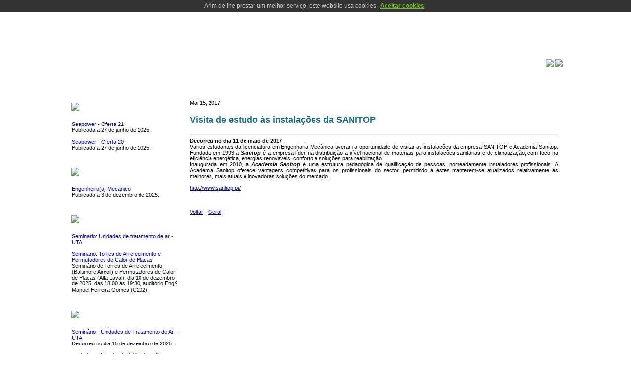

--- FILE ---
content_type: text/html; charset=utf-8
request_url: https://www.dem.isep.ipp.pt/index.php?mact=News,cntnt01,detail,0&cntnt01articleid=259&cntnt01category_id=3&cntnt01returnid=159
body_size: 4848
content:

<!DOCTYPE html PUBLIC "-//W3C//DTD XHTML 1.0 Transitional//EN" "http://www.w3.org/TR/xhtml1/DTD/xhtml1-transitional.dtd">
<html xmlns="http://www.w3.org/1999/xhtml" dir="ltr" lang="en-US" xml:lang="en">
<head>
  <link rel="canonical" href="https://www.dem.isep.ipp.pt/" />
   
    <title>Departamento de Engenharia Mecânica - Início</title>
   
    <base href="https://www.dem.isep.ipp.pt/" />
<meta name="Generator" content="CMS Made Simple - Copyright (C) 2004-10 Ted Kulp. All rights reserved." />
<meta http-equiv="Content-Type" content="text/html; charset=utf-8" />

   
    <link rel="stylesheet" type="text/css" media="all" href="https://www.dem.isep.ipp.pt/stylesheet.php?cssid=50&amp;mediatype=all" />

   
    
    <script type="text/javascript" src="./uploads/ISEP_DEP/script.js"></script>    
    <!--[if IE 6]><link rel="stylesheet" href="./uploads/ISEP_DEP/style.ie6.css" type="text/css" media="screen" /><![endif]-->
    <!--[if IE 7]><link rel="stylesheet" href="./uploads/ISEP_DEP/style.ie7.css" type="text/css" media="screen" /><![endif]-->
   

   <link rel="start" title="Início" href="https://www.dem.isep.ipp.pt/" />
   
   <link rel="next" title="Departamento" href="https://www.dem.isep.ipp.pt/index.php?page=o-departamento" />
   

<script type="text/javascript" src="https://www.dem.isep.ipp.pt/lib/jquery/js/jquery-1.11.0.min.js"></script>
<script type="text/javascript" src="https://www.dem.isep.ipp.pt/lib/jquery/js/jquery-migrate-1.2.1.min.js"></script>
<script type="text/javascript" src="https://www.dem.isep.ipp.pt/lib/jquery/js/jquery-ui-1.10.4.custom.min.js"></script>
<script type="text/javascript" src="https://www.dem.isep.ipp.pt/lib/jquery/js/jquery.ui.nestedSortable-1.3.4.js"></script>
<script type="text/javascript" src="https://www.dem.isep.ipp.pt/lib/jquery/js/jquery.json-2.3.min.js"></script>


			<style type="text/css">
				#cookie_consent { 
					background: #333;
					position: absolute;
					float: left;
					z-index: 10000000000000;
					width: 100%;
					padding: 5px 0;
				}
				#cookie_consent p {
					text-align: center;
					color: #ccc;
					font-size: 12px;
					margin: 0;
				}
				#cookie_consent a.more_info {
					margin: 0 5px;
					color: #ccc;
					text-decoration: underline;
					cursor: pointer;
				}
				#cookie_consent a.decline_cookies {
					margin: 0 5px;
					color: #f33;
					text-decoration: underline;
					cursor: pointer;
				}
				a.page_decline_cookies {
					color: #f33;
					text-decoration: underline;
					cursor: pointer;
				}
				#cookie_consent a.accept_cookies {
					margin: 0 5px;
					color: #6c0;
					font-weight: bold;
					text-decoration: underline;
					cursor: pointer;
				}
			</style>
			
</head>
                <div id="cookie_consent"><p>A fim de lhe prestar um melhor servi&ccedil;o, este website usa cookies <a class="accept_cookies">Aceitar cookies</a><!--<a href="cookies" class="more_info">mais informa&ccedil;&otilde;es</a><a class="decline_cookies">Recusar cookies</a>--></p></div>
                
			<script type="text/javascript" src="lib/cookie_consent/jquery.cookie.js"></script>
			<script type="text/javascript">
				$(".decline_cookies").click(function () {
				// Hide message bar
				$("#cookie_consent").toggle("slow");
				// Hide page button
				$(".page_decline_cookies").toggle("slow");
				// Set cookie we can not use cookies at the website :o(
				$.cookie("cookie_consent", "no", { domain: "dem.isep.ipp.pt", path: "/", expires: 365 });
				});
				$(".accept_cookies").click(function () {
				// Hide message bar
				$("#cookie_consent").toggle("slow");
				// Hide page button
				$(".page_decline_cookies").toggle("slow");
				// Set cookie we can use cookies at the website :o)
				$.cookie("cookie_consent", "yes", { domain: "dem.isep.ipp.pt", path: "/", expires: 1095 });
				// Reload page
				location.reload();
				});
			</script>
			
    <div class="Main">
        <div class="Sheet">
            <div class="Sheet-body">
                <div class="Header">
                    <div class="Header-png"></div>
					<span>      <a href="https://www.dem.isep.ipp.pt/modules/babel/redirect.php?newlang=PT&amp;newurl=https://www.dem.isep.ipp.pt/index.php?page=inicio-2" class="menubabel"><img src=./uploads/ISEP_DEP/PT.png></a> 
      <a href="https://www.dem.isep.ipp.pt/modules/babel/redirect.php?newlang=EN&amp;newurl=https://www.dem.isep.ipp.pt/index.php?page=home" class="menubabel"><img src=./uploads/ISEP_DEP/EN.png></a> 
</span>
                    <div class="Header-jpeg"></div>
                </div>
<p>
                 <div class="nav">
					<ul class="artmenu">



<li><a href="https://www.dem.isep.ipp.pt/" class="active"><span><span>Início</span></span></a>


</li>


<li><a href="https://www.dem.isep.ipp.pt/index.php?page=o-departamento"><span><span>Departamento</span></span></a>


</li>


<li><a href="https://www.dem.isep.ipp.pt/index.php?page=cursos"><span><span>Cursos</span></span></a>


</li>


<li><a href="https://www.dem.isep.ipp.pt/index.php?page=projetos"><span><span>Atividades</span></span></a>


</li>


<li><a href="https://www.dem.isep.ipp.pt/index.php?page=i-d"><span><span>I &amp; D </span></span></a>


</li>


<li><a href="https://www.dem.isep.ipp.pt/index.php?page=contactos"><span><span>Contactos</span></span></a>


</li>


<li><a href="https://www.dem.isep.ipp.pt/index.php?page=localizacao-2"><span><span>Localização</span></span></a>


</li>


<li><a href="https://www.dem.isep.ipp.pt/index.php?page=info-interna"><span><span>Info interna</span></span></a>


</li>


</li>
</ul>

					<div class="l"></div>
					<div class="r">
						<div></div>    
					</div>
				</div>
               <div class="contentLayout">
                    <div class="sidebar1">
                       <div class="Block">
                            <div class="Block-body">
                                <div class="BlockHeader">
                                    <div class="header-tag-icon">
                                        <div class="BlockHeader-text">
                                            <img src="uploads/ISEP_DEP/SETA.png"> 
											<a href=./index.php?page=empregos-2 style="color:white;text-decoration:none">EMPREGOS</a>
                                        </div>
                                    </div>
                                    <div class="l"></div>
                                    <div class="r"><div></div></div>
                                </div>
                                <div class="BlockContent">
                                    <div class="BlockContent-body">
                                        <div><div class="NewsSummary">


<div class="NewsSummaryLink">
<a href="https://www.dem.isep.ipp.pt/index.php?mact=News,cntnt01,detail,0&amp;cntnt01articleid=661&amp;cntnt01detailtemplate=DEM_EMPREGOS_detalhe&amp;cntnt01returnid=159" title="Seapower - Oferta 21">Seapower - Oferta 21</a>
</div>

	<div class="NewsSummarySummary">
		Publicada a 27 de junho de 2025.	</div>

</div>
<br />
<div class="NewsSummary">


<div class="NewsSummaryLink">
<a href="https://www.dem.isep.ipp.pt/index.php?mact=News,cntnt01,detail,0&amp;cntnt01articleid=660&amp;cntnt01detailtemplate=DEM_EMPREGOS_detalhe&amp;cntnt01returnid=159" title="Seapower - Oferta 20">Seapower - Oferta 20</a>
</div>

	<div class="NewsSummarySummary">
		Publicada a 27 de junho de 2025.	</div>

</div>
<br />
<!-- End News Display Template --></div>
                                    </div>
                                </div>
                            </div>
                        </div>

                       <div class="Block">
                            <div class="Block-body">
                                <div class="BlockHeader">
                                    <div class="header-tag-icon">
                                        <div class="BlockHeader-text">
                                            <img src="uploads/ISEP_DEP/SETA.png"> 
											<a href=./index.php?page=estagios-2 style="color:white;text-decoration:none">ESTÁGIOS</a>
                                        </div>
                                    </div>
                                    <div class="l"></div>
                                    <div class="r"><div></div></div>
                                </div>
                                <div class="BlockContent">
                                    <div class="BlockContent-body">
                                        <div>
											<div class="NewsSummary">


<div class="NewsSummaryLink">
<a href="https://www.dem.isep.ipp.pt/index.php?mact=News,cntnt01,detail,0&amp;cntnt01articleid=673&amp;cntnt01detailtemplate=DEM_EST%C3%81GIOS_detalhe&amp;cntnt01returnid=159" title="Engenheiro(a) Mec&acirc;nico">Engenheiro(a) Mecânico</a>
</div>

	<div class="NewsSummarySummary">
		Publicada a 3 de dezembro de 2025.	</div>

</div>
<br />
<!-- End News Display Template -->
										</div>
                                    </div>
                                </div>
                            </div>
                        </div>

                        <div class="Block">
                            <div class="Block-body">

                                <div class="BlockHeader">
                                    <div class="header-tag-icon">
                                        <div class="BlockHeader-text">
                                           <img src="uploads/ISEP_DEP/SETA.png"> 
<a href=./index.php?page=eventos-2 style="color:white;text-decoration:none">EVENTOS</a>
                                        </div>
                                    </div>
                                    <div class="l"></div>
                                    <div class="r"><div></div></div>
                                </div>
                                <div class="BlockContent">
                                    <div class="BlockContent-body">
                                        <div>
                                                        <div class="NewsSummary">


<div class="NewsSummaryLink">
<a href="https://www.dem.isep.ipp.pt/index.php?mact=News,cntnt01,detail,0&amp;cntnt01articleid=672&amp;cntnt01detailtemplate=DEM_EVENTOS_detalhe&amp;cntnt01returnid=159" title="Seminario: Unidades de tratamento de ar - UTA">Seminario: Unidades de tratamento de ar - UTA</a>
</div>



</div>
<br />
<div class="NewsSummary">


<div class="NewsSummaryLink">
<a href="https://www.dem.isep.ipp.pt/index.php?mact=News,cntnt01,detail,0&amp;cntnt01articleid=668&amp;cntnt01detailtemplate=DEM_EVENTOS_detalhe&amp;cntnt01returnid=159" title="Seminario: Torres de Arrefecimento e Permutadores de Calor de Placas">Seminario: Torres de Arrefecimento e Permutadores de Calor de Placas</a>
</div>

	<div class="NewsSummarySummary">
		Seminário de Torres de Arrefecimento (Baltimore Aircoil) e Permutadores de Calor de Placas (Alfa Laval), dia 10 de dezembro de 2025, das 18:00 às 19:30, auditório Eng.º Manuel Ferreira Gomes (C202).<span style="font-size: 11.0pt; line-height: 107%; font-family: 'Calibri',sans-serif; mso-ascii-theme-font: minor-latin; mso-fareast-font-family: Calibri; mso-fareast-theme-font: minor-latin; mso-hansi-theme-font: minor-latin; mso-bidi-font-family: 'Times New Roman'; mso-bidi-theme-font: minor-bidi; mso-ansi-language: EN-GB; mso-fareast-language: EN-US; mso-bidi-language: AR-SA;" lang="EN-GB"><a href="https://doi.org/10.1007/978-3-031-95211-1_25"><span style="font-size: 10.0pt; line-height: 107%; font-family: 'Times New Roman',serif; mso-ansi-language: PT;" lang="PT"><br /></span></a></span>	</div>

</div>
<br />
<!-- End News Display Template -->
                                                          </div>
                                    </div>
                                </div>
                            </div>
                        </div>

                     
                       <div class="Block">
                            <div class="Block-body">
                                <div class="BlockHeader">
                                    <div class="header-tag-icon">
                                        <div class="BlockHeader-text">
                                            <img src="uploads/ISEP_DEP/SETA.png"> 
<a href=./index.php?page=noticias-2 style="color:white;text-decoration:none">NOTÍCIAS</a>
                                        </div>
                                    </div>
                                    <div class="l"></div>
                                    <div class="r"><div></div></div>
                                </div>
                                <div class="BlockContent">
                                    <div class="BlockContent-body">
                                        <div>
                                                        <div class="NewsSummary">


<div class="NewsSummaryLink">
<a href="https://www.dem.isep.ipp.pt/index.php?mact=News,cntnt01,detail,0&amp;cntnt01articleid=674&amp;cntnt01detailtemplate=DEM_NOTICIAS_detalhe&amp;cntnt01returnid=159" title="Semin&aacute;rio - Unidades de Tratamento de Ar &ndash; UTA ">Seminário - Unidades de Tratamento de Ar – UTA </a>
</div>

	<div class="NewsSummarySummary">
		<div style="text-align: justify;"><!--StartFragment-->Decorreu no dia 15 de dezembro de 2025…<!--EndFragment--></div>	</div>

</div>
<br />
<div class="NewsSummary">


<div class="NewsSummaryLink">
<a href="https://www.dem.isep.ipp.pt/index.php?mact=News,cntnt01,detail,0&amp;cntnt01articleid=610&amp;cntnt01detailtemplate=DEM_NOTICIAS_detalhe&amp;cntnt01returnid=159" title="workshop - Introdu&ccedil;&atilde;o &agrave; Metalografia">workshop - Introdução à Metalografia</a>
</div>

	<div class="NewsSummarySummary">
		6 de dezembro de 2023	</div>

</div>
<br />
<!-- End News Display Template -->
                                       </div>
                                    </div>
                                </div>
                            </div>
                        </div>

                       <div class="Block">
                            <div class="Block-body">
                                <div class="BlockHeader">
                                    <div class="header-tag-icon">
                                        <div class="BlockHeader-text">
                                            <img src="uploads/ISEP_DEP/SETA.png">
<a href=./index.php?page=servicos-consultoria style="color:white;text-decoration:none">SERVIÇOS</a>
                                        </div>
                                    </div>
                                    <div class="l"></div>
                                    <div class="r"><div></div></div>
                                </div>
                            </div>
                        </div>
 <div class="Block">
                            <div class="Block-body">

                                <div class="BlockHeader">
                                    <div class="header-tag-icon">
                                        <div class="BlockHeader-text">
                                           <img src="uploads/ISEP_DEP/SETA.png"> 
<a href=./index.php?page=dem-software style="color:white;text-decoration:none">SOFTWARE</a>
                                        </div>
                                    </div>
                                    <div class="l"></div>
                                    <div class="r"><div></div></div>
                                </div>
                            </div>
                        </div>

                        <div class="Block">
                            <div class="Block-body">
                                <div class="BlockHeader">
                                    <div class="header-tag-icon">
                                        <div class="BlockHeader-text">
                                            <img src="uploads/ISEP_DEP/SETA.png"> LIGAÇÕES UTEIS
                                        </div>
                                    </div>
                                    <div class="l"></div>
                                    <div class="r"><div></div></div>
                                </div>
                                <div class="BlockContent">
                                    <div class="BlockContent-body">
                                        <div>
 	<ul>
<li><a target=_blank href=>Bolsa de Emprego</a></li>
<li><a target=_blank href=>Alumni ISEP</a></li>
<li><a target=_blank href=>Mail Office 365</a></li>
<li><a target=_blank href=>Moodle ISEP</a></li>
<li><a target=_blank href=>Portal ISEP</a></li>
<li><a target=_blank href=>ISEP</a></li>
<li><a target=_blank href=>IPP</a></li>
</ul>

                                                          </div>
                                    </div>
                                </div>
                            </div>
                        </div>


                        <div class="Block">
                            <div class="Block-body">
                                <div class="BlockHeader">
                                    <div class="header-tag-icon">
                                        <div class="BlockHeader-text">
                                            <img src="uploads/ISEP_DEP/SETA.png"> 
                                            PESQUISA
                                        </div>
                                    </div>
                                    <div class="l"></div>
                                    <div class="r"><div></div></div>
                                </div>
                                <div class="BlockContent">
                                    <div class="BlockContent-body">
                                        <div>
                                         <form id="cntnt01moduleform_1" method="post" action="https://www.dem.isep.ipp.pt/" class="cms_form">
<div class="hidden">
<input type="hidden" name="mact" value="Search,cntnt01,dosearch,0" />
<input type="hidden" name="cntnt01returnid" value="159" />
</div>

<label for="cntnt01searchinput">Pesquisar:&nbsp;</label><input type="text" class="search-input" id="cntnt01searchinput" name="cntnt01searchinput" size="20" maxlength="50" value="Enter Search..." onfocus="if(this.value==this.defaultValue) this.value='';" onblur="if(this.value=='') this.value=this.defaultValue;"/>

<input class="search-button" name="submit" value="Submeter" type="submit" />
</form>

                                                          </div>
                                    </div>
                                </div>
                            </div>
                        </div>
               </div>


                    <div class="content">
                        <div class="Post">
                            <div class="Post-body">
                        <div class="Post-inner">
                           
<div class="PostContent">
  
	<div id="NewsPostDetailDate">
		Mai 15, 2017
	</div>
<h3 id="NewsPostDetailTitle">Visita de estudo &agrave;s instala&ccedil;&otilde;es da SANITOP</h3>

<hr id="NewsPostDetailHorizRule" />

	<div id="NewsPostDetailSummary">
		<strong>
			Decorreu no dia 11 de maio de 2017		</strong>
	</div>


<div id="NewsPostDetailContent">
	<div style="text-align: justify;">Vários estudantes da licenciatura em Engenharia Mecânica tiveram a oportunidade de visitar as instalações da empresa SANITOP e Academia Sanitop. Fundada em 1993 a <strong><em>Sanitop</em></strong> é a empresa líder na distribuição a nível nacional de materiais para instalações sanitárias e de climatização, com foco na eficiência energética, energias renováveis, conforto e soluções para reabilitação.</div>
<div style="text-align: justify;">Inaugurada em 2010, a <strong><em>Academia Sanitop</em></strong> é uma estrutura pedagógica de qualificação de pessoas, nomeadamente instaladores profissionais. A Academia Sanitop oferece vantagens competitivas para os profissionais do sector, permitindo a estes manterem-se atualizados relativamente às melhores, mais atuais e inovadoras soluções do mercado.</div>
<div class="x_MsoNormal" style="text-align: justify;"> </div>
<div class="x_MsoNormal" style="text-align: justify;"><a id="LPlnk25550" href="http://www.sanitop.pt/" rel="noopener noreferrer" target="_blank">http://www.sanitop.pt/</a></div>
<div class="x_MsoNormal" style="text-align: justify;"> </div>
<div class="x_MsoNormal" style="text-align: justify;"><img src="uploads/images/Gallery/DEM_Imagens/Noticias/Geral/Visita_Sanitop_01%20geral.jpg" alt="" width="368" height="230.4" /> <img src="uploads/images/Gallery/DEM_Imagens/Noticias/Geral/Visita_Sanitop_02.jpg" alt="" width="368" height="230.4" /></div>
<div class="x_MsoNormal" style="text-align: justify;"><img src="uploads/images/Gallery/DEM_Imagens/Noticias/Geral/Visita_Sanitop_03.jpg" alt="" width="368" height="230.4" /> <img src="uploads/images/Gallery/DEM_Imagens/Noticias/Geral/Visita_Sanitop_04.jpg" alt="" width="368" height="230.4" /></div></div>


<div id="NewsPostDetailPrintLink">
	
</div>
<div id="NewsPostDetailReturnLink"><a href="https://www.dem.isep.ipp.pt/">Voltar</a> - <a href="https://www.dem.isep.ipp.pt/index.php?mact=News,cntnt01,default,0&amp;cntnt01articleid=259&amp;cntnt01category_id=3&amp;cntnt01returnid=159">Geral</a></div>

</div>
<div class="cleared"></div>
</div>
</div>
</div>
</div>
</div>
<div class="cleared"></div>
<div class="Footer">
<div class="Footer-inner">
<div class="Footer-text">
&nbsp;</div>
</div>
</div>
</div>
</div>
<div class="cleared"></div>
<p class="page-footer">&nbsp;</p>
</div>

</body>
</html>

--- FILE ---
content_type: text/css; charset=utf-8
request_url: https://www.dem.isep.ipp.pt/stylesheet.php?cssid=50&mediatype=all
body_size: 5074
content:
/* Start of CMSMS style sheet 'ISEP_DEP : ISEP_DEP CSS' */
body
{
  margin: 0 auto;
  padding: 0;
 background-color: #FFFFFF;
}

.Main
{
  position: absolute;
  width: 100%;
  left: 0;
  top: 0;
}


.PageBackgroundSimpleGradient
{
  background-repeat: repeat-x;
  height: 250px;
}

.cleared
{
  float: none;
  clear: both;
  margin: 0;
  padding: 0;
  border: none;
  font-size:1px;
}


.Sheet
{
  min-width:63px;
  min-height:63px;
  margin: 0 auto;
  position: relative;
  z-index: 0;
  width: 1040px;
}



.Sheet-body
{
  position: relative;
  z-index: 0;
  margin: 6px;
}

.Sheet-tl
{
  position: absolute;
  overflow: hidden;
  z-index: -1;
  top: 0;
  left: 0;
  width: 41px;
  height: 41px;
}

.Sheet-tr
{
  position: absolute;
  overflow: hidden;
  z-index: -1;
  top: 0;
  right: 0;
  width: 41px;
  height: 41px;
}

.Sheet-tr div
{
  position: absolute;
  z-index: -1;
  top: 0px;
  left: -41px;
  width: 82px;
  height: 82px;
}

.Sheet-bl
{
  position: absolute;
  overflow: hidden;
  z-index: -1;
  bottom: 0;
  left: 0;
  width: 41px;
  height: 41px;
}

.Sheet-bl div
{
  position: absolute;
  z-index: -1;
  top: -41px;
  left: 0;
  width: 82px;
  height: 82px;
  background-image: url(uploads/ISEP_DEP/Sheet-s.png);
}

.Sheet-br
{
  position: absolute;
  overflow: hidden;
  z-index: -1;
  bottom: 0;
  right: 0;
  width: 41px;
  height: 41px;
}

.Sheet-br div
{
  position: absolute;
  z-index: -1;
  top: -41px;
  left: -41px;
  width: 82px;
  height: 82px;
  background-image: url(uploads/ISEP_DEP/Sheet-s.png);
}

.Sheet-tc
{
  position: absolute;
  overflow:hidden;
  z-index: -1;
  top: 0;
  left: 41px;
  right: 41px;
  height: 41px;
}

.Sheet-tc div
{
  position: absolute;
  z-index: -1;
  top: 0;
  left: 0;
  width: 100%;
  height: 82px;
}

.Sheet-bc
{
  position: absolute;
  overflow:hidden;
  z-index: -1;
  bottom: 0;
  left: 41px;
  right: 41px;
  height: 41px;
}

.Sheet-bc div
{
  position: absolute;
  z-index: -1;
  top: -41px;
  left: 0;
  width: 100%;
  height: 82px;
  background-image: url(uploads/ISEP_DEP/Sheet-h.png);
}

.Sheet-cl
{
  position: absolute;
  overflow:hidden;
  z-index: -1;
  top: 41px;
  left: 0;
  width: 41px;
  bottom: 41px;
}

.Sheet-cl div
{
  position: absolute;
  z-index: -1;
  top: 0;
  left: 0;
  width: 82px;
  height: 100%;
  background-image: url(uploads/ISEP_DEP/Sheet-v.png);
}

.Sheet-cr
{
  position: absolute;
  overflow:hidden;
  z-index: -1;
  top: 41px;
  right: 0;
  width: 41px;
  bottom: 41px;
}

.Sheet-cr div
{
  position: absolute;
  z-index: -1;
  top: 0;
  left: -41px;
  width: 82px;
  height: 100%;
  background-image: url(uploads/ISEP_DEP/Sheet-v.png);
}

.Sheet-cc
{
  position: absolute;
  overflow:hidden;
  z-index: -2;
  top: 41px;
  left: 41px;
  right: 41px;
  bottom: 41px;
  background-image: url(uploads/ISEP_DEP/Sheet-c.png);
}


.Sheet
{
  margin-top: 20px !important;
}

div.Header
{
  margin: 0 auto;
  position: relative;
  z-index:0;
  width: 1024px;
  height: 115px;
  text-align: right;
}

div.Header-png
{
  position: absolute;
  z-index:-1;
  top: 0;
  left: 0;
  width: 1024px;
  height: 115px;
  background-image: url(uploads/ISEP_DEP/BANNER.png);
  background-repeat: no-repeat;
  background-position: left top;
}


div.Header-jpeg
{
  position: absolute;
  z-index:-2;
  top: 0;
  left: 0;
  width: 1024px;
  height: 115px;
  background-image: url(uploads/ISEP_DEP/BANNER.png);
  

  background-repeat: no-repeat;
  background-position: center center;
}

.menubabel
{
    position: relative;
    top: 100px;
    right: 10px;
}

.logo
{
  display : block;
  position: absolute;
  left: 10px;
  top: 10px;
  width: 968px;
}

h1.logo-name
{
  display: block;
  text-align: left;
}

h1.logo-name, h1.logo-name a, h1.logo-name a:link, h1.logo-name a:visited, h1.logo-name a:hover
{
  font-family: "Trebuchet MS", Arial, Helvetica, Sans-Serif;
  font-size: 27px;
  font-style: normal;
  font-weight: normal;
  text-decoration: none;
  letter-spacing: 3px;
  padding:0;
  margin:0;
  color: #B1E0F1 !important;
}

.logo-text
{
  display: block;
  text-align: left;
}

.logo-text, .logo-text a
{
  font-family:Eurostile,Arial, Helvetica, Sans-Serif;
  font-size: 20px;
  font-style: normal;
  font-weight: normal;
  letter-spacing: 1px;
  padding:0;
  margin:0;
  color: #E1F3FA !important;
}


.artmenu a, .artmenu a:link, .artmenu a:visited, .artmenu a:hover
{
  text-align:center;
  text-decoration:none;
  color: #FFFFFF;
  outline:none;
  letter-spacing:normal;
  word-spacing:normal;
}

.artmenu, .artmenu ul
{
  margin: 0;
  padding: 0;
  border: 0;
  list-style-type: none;
  display: block;
}

.artmenu li
{
  margin: 0;
  padding: 0;
  border: 0;
  display: block;
  float: left;
  position: relative;
  z-index: 5;
  background:none;
}

.artmenu li:hover
{
  z-index: 10000;
  white-space: normal;
}

.artmenu li li
{
  float: none;
}

.artmenu ul
{
  visibility: hidden;
  position: absolute;
  z-index: 10;
  left: 0;
  top: 0;
  background:none;
}

.artmenu li:hover>ul
{
  visibility: visible;
  top: 100%;
}

.artmenu li li:hover>ul
{
  top: 0;
  left: 100%;
}

.artmenu:after, .artmenu ul:after
{
  content: ".";
  height: 0;
  display: block;
  visibility: hidden;
  overflow: hidden;
  clear: both;
}
.artmenu, .artmenu ul
{
  min-height: 0;
}

.artmenu ul
{
  padding: 10px 30px 30px 30px;
  margin: -10px 0 0 -30px;
}

.artmenu ul ul
{
  padding: 30px 30px 30px 10px;
  margin: -30px 0 0 -10px;
}



.nav
{
  position: relative;
  margin: 0  auto;
  width: 1024px;
  height: 42px;
  z-index: 100;
}

.artmenu
{
  padding: 0px 0px 0px 0px;
  background-repeat: repeat-x;
  background-image: url(uploads/ISEP_DEP/cinza.png);
}


.nav .l, .nav .r, .nav .r div
{
  top: 0;
  position: absolute;
  z-index: -1;
  overflow: hidden;
  height: 42px;
}

.nav .l
{
  left: 0;
  right: 0px;
}


.nav .r
{
  right: 0;
  width: 0px;
}


.nav .r div
{
  width: 988px;
  right: 0;
}


.nav .l, .nav .r div
{
  background-position: left top;
  background-repeat: no-repeat;
}

.artmenu ul li
{
  background-repeat: repeat-x;
  background-image: url(uploads/ISEP_DEP/cinza.png);
  clear: both;
}

.artmenu a , .artmenu a span
{
  height: 34px;
  display: block;
}


.artmenu a
{
  cursor: pointer;
  text-decoration: none;
  margin-right: 0px;
  margin-left: 0px;

}
.artmenu a
{
  text-transform:uppercase;
}

.artmenu a span
{
}
.artmenu a span span
{
  font-family: Verdana, Geneva, Arial, Helvetica, Sans-Serif;
  font-size: 12px;
  font-style: normal;
  font-weight: bold;
  padding: 0 12px;
  margin: 0 0px;
  line-height: 34px;
  text-align: center;

  background-image: url(uploads/ISEP_DEP/sep.png);
  background-position: right top;
  background-repeat: no-repeat;
}



.artmenu a:hover span span
{
  color: #76736d;
}

.artmenu li:hover a span span
{
  color: #000000;
}


.artmenu a.active
{
font-weight: bold;
  background-image: url(uploads/ISEP_DEP/cor.png);
}

.artmenu a.active span
{
font-weight: bold;
}

.artmenu a.active span span
{
font-weight: bold;
}

.artmenu ul a
{
  display:block;
  text-align: center;
  white-space: nowrap;
  height: 29px;
  width: 224px;
  overflow:hidden;
  line-height: 29px;
  margin-right: auto;

  background-color: #a8b0b6;

  border-width: 0px;
  border-style: solid;
  border-color: #993e27;
}

.nav ul.artmenu ul span, .nav ul.artmenu ul span span
{
  display: inline;
  float: none;
  margin: inherit;
  padding: inherit;
  background-image: none;
  text-align: inherit;
  text-decoration: inherit;
}

.artmenu ul a, .artmenu ul a:link, .artmenu ul a:visited, .artmenu ul a:hover, .artmenu ul a:active, .nav ul.artmenu ul span, .nav ul.artmenu ul span span
{
  text-align: left;
  text-indent: 12px;
  text-decoration: none;
  line-height: 29px;
  color: #FFFFFF;
  font-family: Verdana, Arial, Helvetica, Sans-Serif;
  font-size: 11px;
  font-style: normal;
}

.artmenu ul ul a
{
  margin-left: auto;
}

.artmenu ul li a:hover
{
  color: #76736d;
  border-color: #B8C4C6;
  background-position: 0 -29px;
}

.artmenu ul li:hover>a
{
  color: #76736d;
  border-color: #B8C4C6;
  background-position: 0 -29px;
}

.nav .artmenu ul li a:hover span, .nav .artmenu ul li a:hover span span
{
  color: #76736d;
}

.nav .artmenu ul li:hover>a span, .nav .artmenu ul li:hover>a span span
{
  color: #76736d;
}

.contentLayout
{
  margin-bottom: 5px;
  width: 1024px;
  position: relative;
}

.Block
{
  overflow: hidden;
  min-width:15px;
  min-height:15px;
  margin: 0 auto;
  position: relative;
  z-index: 0;
}


.Block-body
{
  position: relative;
  z-index: 0;
  margin: 4px;
}

.Block-tl
{
  position: absolute;
  overflow: hidden;
  z-index: -1;
  top: 0;
  left: 0;
  width: 7px;
  height: 7px;
  background-image: url(uploads/ISEP_DEP/Block-s.png);
}

.Block-tr
{
  position: absolute;
  overflow: hidden;
  z-index: -1;
  top: 0;
  right: 0;
  width: 7px;
  height: 7px;
}

.Block-tr div
{
  position: absolute;
  z-index: -1;
  top: 0px;
  left: -7px;
  width: 14px;
  height: 14px;
  background-image: url(uploads/ISEP_DEP/Block-s.png);
}

.Block-bl
{
  position: absolute;
  overflow: hidden;
  z-index: -1;
  bottom: 0;
  left: 0;
  width: 7px;
  height: 7px;
}

.Block-bl div
{
  position: absolute;
  z-index: -1;
  top: -7px;
  left: 0;
  width: 14px;
  height: 14px;
  background-image: url(uploads/ISEP_DEP/Block-s.png);
}

.Block-br
{
  position: absolute;
  overflow: hidden;
  z-index: -1;
  bottom: 0;
  right: 0;
  width: 7px;
  height: 7px;
}

.Block-br div
{
  position: absolute;
  z-index: -1;
  top: -7px;
  left: -7px;
  width: 14px;
  height: 14px;
  background-image: url(uploads/ISEP_DEP/Block-s.png);
}

.Block-tc
{
  position: absolute;
  overflow:hidden;
  z-index: -1;
  top: 0;
  left: 7px;
  right: 7px;
  height: 7px;
}

.Block-tc div
{
  position: absolute;
  z-index: -1;
  top: 0;
  left: 0;
  width: 100%;
  height: 14px;
  background-image: url(uploads/ISEP_DEP/Block-h.png);
}

.Block-bc
{
  position: absolute;
  overflow:hidden;
  z-index: -1;
  bottom: 0;
  left: 7px;
  right: 7px;
  height: 7px;
}

.Block-bc div
{
  position: absolute;
  z-index: -1;
  top: -7px;
  left: 0;
  width: 100%;
  height: 14px;
  background-image: url(uploads/ISEP_DEP/Block-h.png);
}

.Block-cl
{
  position: absolute;
  overflow:hidden;
  z-index: -1;
  top: 7px;
  left: 0;
  width: 7px;
  bottom: 7px;
}

.Block-cl div
{
  position: absolute;
  z-index: -1;
  top: 0;
  left: 0;
  width: 14px;
  height: 100%;
  background-image: url(uploads/ISEP_DEP/Block-v.png);
}

.Block-cr
{
  position: absolute;
  overflow:hidden;
  z-index: -1;
  top: 7px;
  right: 0;
  width: 7px;
  bottom: 7px;
}

.Block-cr div
{
  position: absolute;
  z-index: -1;
  top: 0;
  left: -7px;
  width: 14px;
  height: 100%;
  background-image: url(uploads/ISEP_DEP/Block-v.png);
}

.Block-cc
{
  position: absolute;
  overflow:hidden;
  z-index: -2;
  top: 7px;
  left: 7px;
  right: 7px;
  bottom: 7px;
  background-image: url(uploads/ISEP_DEP/Block-c.png);
}


.Block
{
  margin: 0px;
}


.BlockHeader
{
  position: relative;
  overflow: hidden;
  height: 30px;
  z-index: 0;
  line-height: 30px;
  padding: 0 10px;
  margin-bottom: 0px;
}

.BlockHeader-text
{
  white-space : nowrap;
  color: #FFFFFF;
  font-family: Verdana, Geneva, Arial, Helvetica, Sans-Serif;
  font-size: 15px;
  font-style: normal;
  font-weight: bold;
  line-height: 30px;
}


.BlockHeader .l, .BlockHeader .r, .BlockHeader .r div
{
  top: 0;
  position: absolute;
  z-index: -1;
  overflow: hidden;
  height: 30px;
}

.BlockHeader .l
{
  left: 0;
  right: 6px;
}


.BlockHeader .r
{
  right: 0;
  width: 6px;
}


.BlockHeader .r div
{
  width: 988px;
  right: 0;
}


.BlockHeader .l, .BlockHeader .r div
{
  background-position: left top;
  background-repeat: repeat-x;
  background-image: url(uploads/ISEP_DEP/cor.png);
}


.BlockContent
{
  overflow: hidden;
  min-width:1px;
  min-height:1px;
  margin: 0 auto;
  position: relative;
  z-index: 0;
}


.BlockContent-body
{
  position: relative;
  z-index: 0;
  margin: 11px;
}


.BlockContent-body
{
  color:#101314;
  font-family: Verdana, Geneva, Arial, Helvetica, Sans-Serif;
  font-size: 11px;
  font-style: normal;
  font-weight: normal;
}

.BlockContent-body a:link
{
  color: #0000CC;
  font-family: Verdana, Geneva, Arial, Helvetica, Sans-Serif;
  text-decoration: none;
}

.BlockContent-body a:visited, .BlockContent-body a.visited
{
  color: #7A9194;
  font-family: Verdana, Geneva, Arial, Helvetica, Sans-Serif;
  text-decoration: underline;
}

.BlockContent-body a:hover, .BlockContent-body a.hover
{
  color: #208EB6;
  font-family: Verdana, Geneva, Arial, Helvetica, Sans-Serif;
  text-decoration: none;
}


.BlockContent-body ul
{
  list-style-type: none;
  color: #0B2F3D;
  margin:0;
  padding:0;
}

.BlockContent-body li
{
  font-family: Arial, Helvetica, Sans-Serif;
  font-size: 12px;
  text-decoration: none;
}

.BlockContent-body ul li
{
  padding:0px 0 0px 16px;
  background-image: url(uploads/ISEP_DEP/BlockContentBullets.png);
  background-repeat:no-repeat;
  margin:0.5em 0 0.5em 0;
  line-height:1.2em;
}

.Post
{
  overflow: hidden;
  min-width:15px;
  min-height:15px;
  margin: 0 auto;
  position: relative;
  z-index: 0;
}


.Post-body
{
  position: relative;
  z-index: 0;
  margin: 0px;
}

.Post-tl
{
  position: absolute;
  overflow: hidden;
  z-index: -1;
  top: 0;
  left: 0;
  width: 7px;
  height: 7px;
  background-image: url(uploads/ISEP_DEP/Post-s.png);
}

.Post-tr
{
  position: absolute;
  overflow: hidden;
  z-index: -1;
  top: 0;
  right: 0;
  width: 7px;
  height: 7px;
}

.Post-tr div
{
  position: absolute;
  z-index: -1;
  top: 0px;
  left: -7px;
  width: 14px;
  height: 14px;
  background-image: url(uploads/ISEP_DEP/Post-s.png);
}

.Post-bl
{
  position: absolute;
  overflow: hidden;
  z-index: -1;
  bottom: 0;
  left: 0;
  width: 7px;
  height: 7px;
}

.Post-bl div
{
  position: absolute;
  z-index: -1;
  top: -7px;
  left: 0;
  width: 14px;
  height: 14px;
  background-image: url(uploads/ISEP_DEP/Post-s.png);
}

.Post-br
{
  position: absolute;
  overflow: hidden;
  z-index: -1;
  bottom: 0;
  right: 0;
  width: 7px;
  height: 7px;
}

.Post-br div
{
  position: absolute;
  z-index: -1;
  top: -7px;
  left: -7px;
  width: 14px;
  height: 14px;
  background-image: url(uploads/ISEP_DEP/Post-s.png);
}

.Post-tc
{
  position: absolute;
  overflow:hidden;
  z-index: -1;
  top: 0;
  left: 7px;
  right: 7px;
  height: 7px;
}

.Post-tc div
{
  position: absolute;
  z-index: -1;
  top: 0;
  left: 0;
  width: 100%;
  height: 14px;
  background-image: url(uploads/ISEP_DEP/Post-h.png);
}

.Post-bc
{
  position: absolute;
  overflow:hidden;
  z-index: -1;
  bottom: 0;
  left: 7px;
  right: 7px;
  height: 7px;
}

.Post-bc div
{
  position: absolute;
  z-index: -1;
  top: -7px;
  left: 0;
  width: 100%;
  height: 14px;
  background-image: url(uploads/ISEP_DEP/Post-h.png);
}

.Post-cl
{
  position: absolute;
  overflow:hidden;
  z-index: -1;
  top: 7px;
  left: 0;
  width: 7px;
  bottom: 7px;
}

.Post-cl div
{
  position: absolute;
  z-index: -1;
  top: 0;
  left: 0;
  width: 14px;
  height: 100%;
  background-image: url(uploads/ISEP_DEP/Post-v.png);
}

.Post-cr
{
  position: absolute;
  overflow:hidden;
  z-index: -1;
  top: 7px;
  right: 0;
  width: 7px;
  bottom: 7px;
}

.Post-cr div
{
  position: absolute;
  z-index: -1;
  top: 0;
  left: -7px;
  width: 14px;
  height: 100%;
  background-image: url(uploads/ISEP_DEP/Post-v.png);
}

.Post-cc
{
  position: absolute;
  overflow:hidden;
  z-index: -2;
  top: 7px;
  left: 7px;
  right: 7px;
  bottom: 7px;
  background-image: url(uploads/ISEP_DEP/Post-c.png);
}


.Post
{
  margin: 10px;
}

a img
{
  border: 0;
}

.article img, img.article
{
  border-style: solid;
  border-width: 1px;
  border-color: #92BFD3;
  margin: 1em;
}

.metadata-icons img
{
  border: none;
  vertical-align: middle;
  margin:2px;
}


.article table, table.article
{
  border-collapse: collapse;
  margin: 1px;
  width:auto;
}

.article table, table.article .article tr, .article th, .article td
{
  background-color:Transparent;
}

.article th, .article td
{
  padding: 2px;
  border: solid 1px #5ABEE2;
  vertical-align: top;
  text-align:left;
}

.article th
{
  text-align:center;
  vertical-align:middle;
  padding: 7px;
}

.PostHeaderIcon-wrapper
{
  text-decoration:none;
  margin: 0.2em 0;
  padding: 0px;
  font-weight:normal;
  font-style:normal;
  letter-spacing:normal;
  word-spacing:normal;
  font-variant:normal;
  text-decoration:none;
  font-variant:normal;
  text-transform:none;
  text-align:left;
  text-indent:0;
  line-height:inherit;
  font-family: Arial, Helvetica, Sans-Serif;
  font-size: 22px;
  font-style: normal;
  font-weight: bold;
  text-align: left;
  color: #993e27;
  height: 30px;
  
  padding: 0px 10px;
}

.PostHeaderIcon-wrapper, .PostHeaderIcon-wrapper a, .PostHeaderIcon-wrapper a:link, .PostHeaderIcon-wrapper a:visited, .PostHeaderIcon-wrapper a:hover
{
  font-family: Verdana, Arial, Helvetica, Sans-Serif;
  font-size: 14px;
  font-style: normal;
  font-weight: bold;
  text-align: left;
  color: #FFFFFF;
  text-transform:uppercase;

  width: 100%;
  background-repeat: repeat-x;
  background-image: url(uploads/ISEP_DEP/cor.png);
  padding: 0px 10px;
  line-height: 30px;
}


.PostHeader a:link
{
  font-family: Verdana, Arial, Helvetica, Sans-Serif;
  text-decoration: none;
  text-align: left;
  color: #1C7A9C;
}

.PostHeader a:visited, .PostHeader a.visited
{
  font-family: Arial, Helvetica, Sans-Serif;
  text-decoration: none;
  text-align: left;
  color: #4489A7;
}

.PostHeader a:hover, .PostHeader a.hovered
{
  font-family: Arial, Helvetica, Sans-Serif;
  text-decoration: none;
  text-align: left;
  color: #2F5F74;
}

body
{
  font-family: Arial, Helvetica, Sans-Serif;
  font-size: 12px;
  font-style: normal;
  font-weight: normal;
  color: #000000;
}

.PostContent
{
  font-family: Verdana, Geneva, Arial, Helvetica, Sans-Serif;
  font-size: 11px;
  font-style: normal;
  font-weight: normal;
  text-align: left;
  color: #000000;
  margin:4px;
}

a
{
  font-family: Arial, Helvetica, Sans-Serif;
  text-decoration: underline;
  color: #0000CC;
}


a:link
{
  font-family: Verdana, Arial, Helvetica, Sans-Serif;
  text-decoration: underline;
  color: #0000CC;
}

a:visited, a.visited
{
  font-family: Verdana, Arial, Helvetica, Sans-Serif;
  text-decoration: underline;
  color: #0000CC;
}

a:hover, a.hover
{
  font-family: Verdana, Arial, Helvetica, Sans-Serif;
  text-decoration: none;
  color: #186C8B;
}

h1, h2, h3, h4, h5, h6,
h1 a, h2 a, h3 a, h4 a, h5 a, h6 a
h1 a:hover, h2 a:hover, h3 a:hover, h4 a:hover, h5 a:hover, h6 a:hover
h1 a:visited, h2 a:visited, h3 a:visited, h4 a:visited, h5 a:visited, h6 a:visited
{
  font-weight: normal;
  font-style: normal;
  text-decoration: none;
}


h1, h1 a, h1 a:link, h1 a:visited, h1 a:hover
{
  font-family: "Trebuchet MS", Arial, Helvetica, Sans-Serif;
  font-size: 28px;
  font-style: normal;
  font-weight: bold;
  text-align: left;
  color: #186C8B;
}

h2, h2 a, h2 a:link, h2 a:visited, h2 a:hover
{
  font-family: Arial, Helvetica, Sans-Serif;
  font-size: 22px;
  font-style: normal;
  font-weight: bold;
  text-align: left;
  color: #49585B;
}

h3, h3 a, h3 a:link, h3 a:visited, h3 a:hover
{
  font-family: Arial, Helvetica, Sans-Serif;
  font-size: 18px;
  font-style: normal;
  font-weight: bold;
  text-align: left;
  color: #186C8B;
}

h4, h4 a, h4 a:link, h4 a:visited, h4 a:hover
{
  font-family: Arial, Helvetica, Sans-Serif;
  font-size: 16px;
  font-style: normal;
  font-weight: bold;
  text-align: left;
  color: #22292A;
}

h5, h5 a, h5 a:link, h5 a:visited, h5 a:hover
{
  font-family: Arial, Helvetica, Sans-Serif;
  font-size: 14px;
  font-style: normal;
  font-weight: bold;
  text-align: left;
  color: #22292A;
}

h6, h6 a, h6 a:link, h6 a:visited, h6 a:hover
{
  font-family: Arial, Helvetica, Sans-Serif;
  font-size: 14px;
  font-style: normal;
  font-weight: bold;
  text-align: left;
  color: #22292A;
}

ul
{
  list-style-type: none;
  color: #101314;
  margin:0;
  padding:0;
}

li
{
  font-family: Verdana, Geneva, Arial, Helvetica, Sans-Serif;
  font-size: 14px;
}



.Post ul li
{
  padding:0px 0 0px 16px;
  background-image: url(uploads/ISEP_DEP/PostBullets.png);
  background-repeat:no-repeat;
  margin:0.5em 0 0.5em 0;
  line-height:1.2em;
}


blockquote p
{
  color:#000000;
  font-family: Verdana, Geneva, Arial, Helvetica, Sans-Serif;
  font-style: normal;
  font-weight: normal;
  text-align: left;
}

blockquote
{
  border-color:#C5DDE7;
  border-width: 1px;
  border-style: solid;

  margin:10px 10px 10px 50px;
  padding:5px 5px 5px 41px;

  background-color:#E6F0F5;

  background-image:url(uploads/ISEP_DEP/PostQuote.png);
  background-position:left top;
  background-repeat:no-repeat;
}


button.Button, a.Button
{
  position:relative;
  display:inline-block;
  width: auto;
  outline:none;
  border:none;
  background:none;
  line-height:32px;
  margin:0;
  padding:0;
  overflow: visible;
  cursor: default;
  text-decoration: none !important;
}


*:first-child+html button.Button, *:first-child+html a.Button
{
  display:list-item;
  list-style-type:none;
  float:left;
}

.Button .btn
{
  position: relative;
  overflow: hidden;
  display: block;
  width: auto;
  z-index: 0;
  height: 32px;
  color: #000000;
  white-space: nowrap;
  float: left;
}

.Button .t
{
  height:32px;
  white-space: normal;
  padding: 0 13px;
  font-family: Arial, Helvetica, Sans-Serif;
  font-size: 14px;
  font-style: normal;
  font-weight: normal;
  text-align: left;
  line-height: 32px;
  text-decoration: none !important;
}

input, select
{
  font-family: Arial, Helvetica, Sans-Serif;
  font-size: 14px;
  font-style: normal;
  font-weight: normal;
}

.Button .active
{
  color: #EDF4F8;
}

.Button .hover,  a.Button:hover
{
  color: #0E3D4E;
  text-decoration: none !important;
}

.Button .active .r
{
  top: -64px;
}

.Button .hover .r
{
  top: -32px;
}

.Button .r
{
  display: block;
  position: absolute;
  overflow: hidden;
  z-index: -1;
  top: 0;
  right: 0;
  width: 10px;
  height: 96px;
}


.Button .r span
{
  display: block;
  position: absolute;
  overflow: hidden;
  z-index: -1;
  top: 0;
  right: 0;
  width:409px;
  height: 96px;
}


.Button .active .l
{
  top: -64px;
}

.Button .hover .l
{
  top: -32px;
}

.Button .l
{
  display: block;
  position: absolute;
  overflow: hidden;
  z-index: -1;
  top: 0;
  left: 0;
  right: 10px;
  height: 96px;
}


.Button .l, .Button .r span
{
  background-image: url(uploads/ISEP_DEP/Button.png);
}

.Footer
{
  position:relative;
  z-index:0;
  overflow:hidden;
  width: 1040px;
  margin: 0px auto 0px auto;
}

.Footer .Footer-inner
{
  height:1%;
  position: relative;
  z-index: 0;
  padding: 0px;
  text-align: center;
}

.Footer .Footer-background
{
  position:absolute;
  z-index:-1;
  background-repeat:no-repeat;
  background-image: url(uploads/ISEP_DEP/Footer.png);
  width: 1040px;
  height: 100px;
  bottom:0;
  left:0;
}



.rss-tag-icon
{
  position: relative;
  display:block;
  float:left;
  background-image: url(uploads/ISEP_DEP/rssIcon.png);
  background-position: center right;
  background-repeat: no-repeat;
  margin: 0 5px 0 0;
  height: 32px;
  width: 24px;
}




.Footer .Footer-text p
{
  margin: 0;
}

.Footer .Footer-text
{
  display:inline-block;
  color:#1E2425;
  font-family: Verdana, Geneva, Arial, Helvetica, Sans-Serif;
  font-size: 10px;
}

.Footer .Footer-text a:link
{
  text-decoration: none;
  color: #1E3C48;
  font-family: Verdana, Geneva, Arial, Helvetica, Sans-Serif;
  font-size: 10px;
  text-decoration: none;
}

.Footer .Footer-text a:visited
{
  text-decoration: none;
  color: #08222B;
  font-family: Verdana, Geneva, Arial, Helvetica, Sans-Serif;
  font-size: 10px;
  text-decoration: underline;
}

.Footer .Footer-text a:hover
{
  text-decoration: none;
  color: #3B7791;
  font-family: Verdana, Geneva, Arial, Helvetica, Sans-Serif;
  font-size: 10px;
  text-decoration: none;
}

.page-footer, .page-footer a, .page-footer a:link, .page-footer a:visited, .page-footer a:hover
{
  font-family:Arial;
  font-size:10px;
  letter-spacing:normal;
  word-spacing:normal;
  font-style:normal;
  font-weight:normal;
  text-decoration:underline;
  color:#6BA8C2;
}

.page-footer
{
  margin:1em;
  text-align:center;
  text-decoration:none;
  color:#8B9FA2;
}

.contentLayout .sidebar1
{
  position: relative;
  margin: 0;
  padding: 0;
  border: 0;
  float: left;
  overflow: hidden;
  width: 245px;
  top: 12px;
  left: 5px;
}


.contentLayout .content
{
  position: relative;
  margin: 0;
  padding: 0;
  border: 0;
  float: left;
  overflow: hidden;
  width: 775px;
}

dfn 
{
position: absolute;
left: -1000px;
top: -1000px;
width: 0;
height: 0;
overflow: hidden;
display: inline;
} 


.fileIncludes
{
	background-image: url(uploads/ISEP_DEP/style.ie6.css);
	background-image: url(uploads/ISEP_DEP/style.ie7.css);
        background-image: url(uploads/ISEP_DEP/contact.jpg);
        background-image: url(uploads/ISEP_DEP/script.js);

}

/* End of 'ISEP_DEP : ISEP_DEP CSS' */

